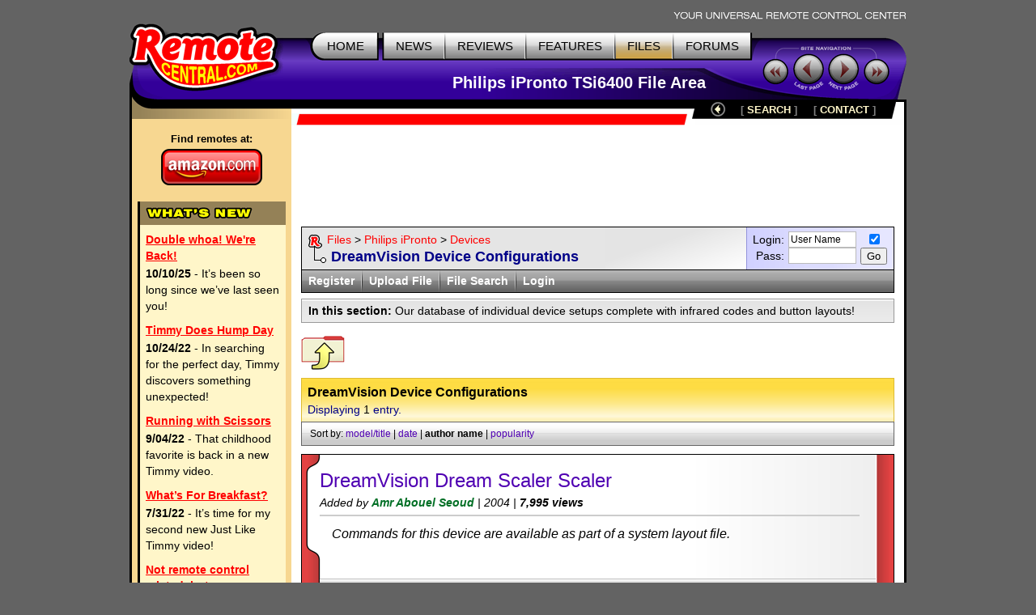

--- FILE ---
content_type: text/html; charset=UTF-8
request_url: https://files.remotecentral.com/ipronto/73-1/dreamvision/author.html
body_size: 5900
content:
<!DOCTYPE HTML PUBLIC "-//W3C//DTD HTML 4.01//EN" "https://www.w3.org/TR/html4/strict.dtd">
<html>
	<head>
	<title>RC: Philips iPronto - DreamVision Device Configurations</title>
	<link rel="stylesheet" type="text/css" href="https://www.remotecentral.com/css/stylesheet.css">
	<link rel="stylesheet" type="text/css" href="/css/files.css">
	<link rel="alternate" type="application/rss+xml" title="Remote Central's RSS News Feed" href="https://www.remotecentral.com/cgi-bin/news/rss.cgi">

<script async src="https://securepubads.g.doubleclick.net/tag/js/gpt.js" crossorigin="anonymous"></script>
<script>
  window.googletag = window.googletag || {cmd: []};
  googletag.cmd.push(function() {
    googletag.defineSlot('/21810518128/rc-lb-top', [[728, 120], [728, 90]], 'div-gpt-ad-1750879032239-0').addService(googletag.pubads());
    googletag.defineSlot('/21810518128/rc-sky-left', [[120, 600], [160, 600]], 'div-gpt-ad-1750879169684-0').addService(googletag.pubads());
    googletag.pubads().enableSingleRequest();
    googletag.enableServices();
  });
</script>

<script type="text/javascript" src="/scripts/filearea.js"></script>

<script type="text/javascript">
  var _gaq = _gaq || [];
  _gaq.push(['_setAccount', 'UA-1838104-1']);
  _gaq.push(['_setDomainName', '.remotecentral.com']);
  _gaq.push(['_trackPageview']);
  (function() {
    var ga = document.createElement('script'); ga.type = 'text/javascript'; ga.async = true;
    ga.src = ('https:' == document.location.protocol ? 'https://ssl' : 'http://www') + '.google-analytics.com/ga.js';
    var s = document.getElementsByTagName('script')[0]; s.parentNode.insertBefore(ga, s);
  })();
</script>
	</head>


	<body>
	<div align="center">


	<table border="0" cellspacing="0" cellpadding="0" id="maintable">
		<tr class="hide"><td colspan="2" align="right"><img src="https://www.remotecentral.com/t-tagline.gif" style="margin: 10px 1px 3px 0px" class="table" alt="Your Universal Remote Control Center"></td></tr>
	
		<tr class="hide"><td width="100%" colspan="2">
			<table width="100%" border="0" cellspacing="0" cellpadding="0">

			<tr align="left" valign="top"><td id="toplogobackground"><!-- robots content="noindex" --><img src="https://www.remotecentral.com/t-rclogo.gif" width="190" height="95" class="table" alt="remotecentral.com"></td>
			<td align="right" valign="top" id="toptablebackground">
				<table border="0" cellspacing="0" cellpadding="0"><tr align="right"><td>
					<table border="0" cellspacing="0" cellpadding="0"><tr><td><img src="https://www.remotecentral.com/t-button-home-l.gif" width="25" height="37" class="menubutton" alt=""></td>
						<td class="menulinks greybutton"><div class="menutext" id="homebutton"><a href="https://www.remotecentral.com/index.html" title="Main site index">HOME</a></div></td>
						<td><img src="https://www.remotecentral.com/t-button-home-r.gif" class="menubutton" alt=""></td>
						<td class="menulinks greybutton"><div class="menutext"><a href="https://www.remotecentral.com/news/index.html" title="Find out what's new">NEWS</a></div></td>
						<td><img src="https://www.remotecentral.com/t-button-mid.gif" width="3" height="37" class="menubutton" alt=""></td>
						<td class="menulinks greybutton"><div class="menutext"><a href="https://www.remotecentral.com/reviews.htm" title="Exclusive in-depth reviews">REVIEWS</a></div></td>
						<td><img src="https://www.remotecentral.com/t-button-mid.gif" width="3" height="37" class="menubutton" alt=""></td>
						<td class="menulinks greybutton"><div class="menutext"><a href="https://www.remotecentral.com/features.htm" title="Special reports and sections">FEATURES</a></div></td>
						<td><img src="https://www.remotecentral.com/t-button-mid.gif" width="3" height="37" class="menubutton" alt=""></td>
						<td class="menulinks yellowbutton"><div class="menutext"><a href="/index.html" title="Download remote control files">FILES</a></div></td>
						<td><img src="https://www.remotecentral.com/t-button-mid.gif" width="3" height="37" class="menubutton" alt=""></td>
						<td class="menulinks greybutton"><div class="menutext"><a href="https://www.remotecentral.com/cgi-bin/mboard/forums.cgi" title="The remote control community">FORUMS</a></div></td>
						<td><img src="https://www.remotecentral.com/t-button-right.gif" width="15" height="37" class="menubutton" alt=""></td></tr>
					</table>
					</td></tr>
					<tr><td align="right" id="titlebackground"><!-- /robots --><div id="title">
<!-- Top title -->
					Philips iPronto TSi6400 File Area
					</div></td></tr>
				</table>
			</td>
			<td id="sitecontrol"><img src="https://www.remotecentral.com/t-sitecontrol-c.gif" width="178" height="77" border="0" style="margin: 18px 0px 0px 0px" class="table" alt=""></td></tr>
		</table>

<!-- Image maps -->
		<map name="backbutton">
		<area href="/ipronto/73-1/index.html" shape="circle" coords="9,9,9" title="Up level" alt="Up level" OnMouseOver="uplevel.src='https://www.remotecentral.com/t-uplevel1.gif'" OnMouseOut="uplevel.src='https://www.remotecentral.com/t-uplevel.gif'">
		</map>

		</td></tr>
		<tr valign="top"><td height="100%" rowspan="2" class="leftsidetable hide">
		<table width="100%" border="0" cellspacing="0" cellpadding="0">
			<tr valign="top"><td class="leftbar" id="lefttopbackground"><img src="/filler.gif" width="183" height="1" class="table" alt="">
<!-- Left bar content begin -->

			<div class="blacklinks" align="center">
				<a href="https://www.amazon.com/b?node=10967581&linkCode=ll2&tag=remocent-20&linkId=e905f1907e408b5a189d0e457786f800&language=en_US&ref_=as_li_ss_tl" target="_blank">
				<div style="font-size: 13px; font-weight: bold; font-family: arial; margin-bottom: 3px; margin-top:15px;">Find remotes at:</div>
				<div><img src="https://www.remotecentral.com/amazon-1.png" width="125" height="45" border="0" alt="Amazon.com" class="table"></div>
				</a>
			</div>


<!-- What's new bar -->

			<div class="whatsnewboxout">
				<div class="yellowheader"><img src="https://www.remotecentral.com/t-whatsnew.gif" width="134" height="17" alt="What's New" class="table"></div>
				<div class="whatsnewboxin">

					<div class="redlinks"><a href="http://www.remotecentral.com/news/683/double_whoa_were_back.html" class="whatsnewtitle">Double whoa! We're Back!</a></div>
					<div class="whatsnew"><b>10/10/25</b> - It’s been so long since we’ve last seen you!</div>

					<div class="redlinks"><a href="http://www.remotecentral.com/news/682/timmy_does_hump_day.html" class="whatsnewtitle">Timmy Does Hump Day</a></div>
					<div class="whatsnew"><b>10/24/22</b> - In searching for the perfect day, Timmy discovers something unexpected!</div>

					<div class="redlinks"><a href="http://www.remotecentral.com/news/681/running_with_scissors.html" class="whatsnewtitle">Running with Scissors</a></div>
					<div class="whatsnew"><b>9/04/22</b> - That childhood favorite is back in a new Timmy video.</div>

					<div class="redlinks"><a href="http://www.remotecentral.com/news/680/what’s_for_breakfast?.html" class="whatsnewtitle">What’s For Breakfast?</a></div>
					<div class="whatsnew"><b>7/31/22</b> - It’s time for my second new Just Like Timmy video!</div>

					<div class="redlinks"><a href="http://www.remotecentral.com/news/679/not_remote_control_related_but.html" class="whatsnewtitle">Not remote control related, but...</a></div>
					<div class="whatsnew"><b>7/12/22</b> - Why not check out my new YouTube animation channel, Just Like Timmy!</div>

					<div class="whatsnewindex"><a href="https://www.remotecentral.com/news/index.html">Read more news »</a></div>
				</div>
			</div>

			<div align="center" class="leftbaradout">
			<table border="0" cellspacing="0" cellpadding="0"><tr><td class="leftbaradmid">
				<div class="leftbaradin">
<!-- /21810518128/rc-sky-left -->
<div id='div-gpt-ad-1750879169684-0' style='min-width: 120px; min-height: 600px;'>
  <script>
    googletag.cmd.push(function() { googletag.display('div-gpt-ad-1750880770623-0'); });
  </script>
</div>
				</div>
			</td></tr></table>
			</div>

<!-- Latest reviews bar -->

			<div class="whatsnewboxout">
				<div class="yellowheader"><img src="https://www.remotecentral.com/t-newreviews.gif" width="144" height="17" alt="New Reviews" class="table"></div>
				<div class="whatsnewboxin">
					<div><a href="https://www.remotecentral.com/reviews/acoustic_research_xsight_touch/index.html" class="newreview">Acoustic Research Xsight Touch ARRX18G</a></div>
					<div class="hyellowline"><img src="https://www.remotecentral.com/t-darkyellow.gif" width="100%" height="2" alt="" class="table"></div>
					<div><a href="https://www.remotecentral.com/reviews/ps3_control_roundup/index.html" class="newreview">Sony PlayStation 3 Advanced Control Roundup</a></div>
					<div class="hyellowline"><img src="https://www.remotecentral.com/t-darkyellow.gif" width="100%" height="2" alt="" class="table"></div>
					<div><a href="https://www.remotecentral.com/reviews/pinnacle_pctv_hd_pro_stick/index.html" class="newreview">Pinnacle PCTV HD Pro Stick HDTV Tuner</a></div>
					<div class="hyellowline"><img src="https://www.remotecentral.com/t-darkyellow.gif" width="100%" height="2" alt="" class="table"></div>
					<div><a href="https://www.remotecentral.com/reviews/urc_r50/index.html" class="newreview">Universal Remote Control Inc. Digital R50</a></div>
				</div>
			</div>



<!-- Left bar content end -->				
			</td></tr>
		</table>
		</td><td valign="top" class="rightsidetable"><!-- robots content="noindex" -->
		<table class="hide" width="100%" border="0" cellspacing="0" cellpadding="0">
			<tr valign="top"><td align="left" class="redbackground"><img src="https://www.remotecentral.com/t-redline-left.gif" width="15" height="15" style="margin: 17px 0px 0px 0px" alt=""></td>
			<td align="right" class="redbackground">
			<table border="0" cellspacing="0" cellpadding="0" id="blackbarbackground"><tr valign="top" align="right">
				<td><img src="https://www.remotecentral.com/t-redline-right.gif" width="14" height="32" alt=""></td>
				<td><img src="https://www.remotecentral.com/t-uplevel.gif" width="19" height="19" border="0" alt="Up level" style="margin: 3px 8px 0px 19px" usemap="#backbutton" name="uplevel"></td>
				<td><div class="bottomlinks bottommenutext" style="margin: 4px 10px 0px 10px">[ <a href="https://www.remotecentral.com/search.htm" title="Find what you need">SEARCH</A> ]</div></td>
				<td><div class="bottomlinks bottommenutext" style="margin: 4px 19px 0px 10px">[ <a href="https://www.remotecentral.com/contact.htm" title="Get in touch">CONTACT</A> ]</div></td>
				<td><img src="https://www.remotecentral.com/t-blackbar-right.gif" width="16" height="24" alt=""></td></tr>
			</table>
			</td></tr>
		</table>
		<table width="100%" border="0" cellspacing="0" cellpadding="0">
			<tr><td class="maincontent text"><img src="/filler.gif" width="733" height="1" class="hide table" alt="">
			<div class="show">The following page was printed from remotecentral.com:</div><!-- /robots -->
			

<!-- Main page content-->


<!-- /21810518128/rc-lb-top -->
<div id='div-gpt-ad-1750879032239-0' style='min-width: 728px; min-height: 90px;'>
  <script>
    googletag.cmd.push(function() { googletag.display('div-gpt-ad-1750879032239-0'); });
  </script>
</div>
<p>
	
<table width="100%" cellpadding="0" cellspacing="0" border="0"><tr><td class="forumwwaboxline">
<table width="100%" cellpadding="0" cellspacing="0" border="0"><tr><td class="forumbgdlgrey">
<div class="forumwwarow1 forumlinks"><table cellpadding="0" cellspacing="0" border="0"><tr><td valign="top"><a href="https://www.remotecentral.com/index.html"><img src="https://www.remotecentral.com/r1.gif" width="17" height="20" border="0" align="absmiddle" style="margin: 0px 6px 0px 0px;"></a></td><td><a href="/index.html">Files</a> > <a href="/ipronto/index.html">Philips iPronto</a> > <a href="/ipronto/73-1/index.html">Devices</a></td></tr></table></div>
<div class="forumwwarow2 darkbluetext bluelinks">DreamVision Device Configurations</div>
</td><td class="forumloginback"><form method="post" action="https://www.remotecentral.com/cgi-bin/forums/members/login.cgi" name="login" class="formmain"><table align="right" cellspacing="0" cellpadding="0" border="0"><tr><td align="right" class="smalltextc">Login:</td><td align="left" style="padding: 0px 5px 0px 5px;"><input name="name" size="10" value="User Name" class="formentry" onfocus="if (this.value == 'User Name') this.value = '';" tabindex="5001"></td><td valign="bottom" align="middle" rowspan="2"><input type="checkbox" name="remember" title="Remember me" value="1" checked tabindex="5004" class="formentry"><br><input value="Go" type="submit" class="formbutton" tabindex="5003"></td></tr>
<tr><td align="right" class="smalltextc">Pass:</td><td align="left" style="padding: 0px 5px 0px 5px;"><input name="password" type="password" size="10" class="formentry" tabindex="5002"><input type="hidden" name="mode" value="files"></td></tr></table></form></td></tr></table>
</td></tr></table>

<table width="100%" cellpadding="0" cellspacing="0" border="0" class="forumwwalower forumthindgrey smalltextc"><tr><td>
<div class="forumwwaitem whitelinks2 fleft"><a href="https://www.remotecentral.com/cgi-bin/forums/members/register.cgi">Register</a></div><div class="forumwwadiv fleft">&nbsp;</div>
<div class="forumwwaitem whitelinks2 fleft"><a href="/upload/11/index.html">Upload File</a></div><div class="forumwwadiv fleft">&nbsp;</div>
<div class="forumwwaitem whitelinks2 fleft"><a href="/search/ipronto.html">File Search</a></div><div class="forumwwadiv fleft">&nbsp;</div>
<div class="forumwwaitem whitelinks2 fleft"><a href="https://www.remotecentral.com/cgi-bin/forums/members/login.cgi">Login</a></div></td></tr></table><div class="filesectionbar smalltextc"><b>In this section:</b> Our database of individual device setups complete with infrared codes and button layouts!</div>
<p>

<p>

<table width="100%" cellpadding="0" cellspacing="0" border="0"><tr><td style="padding-bottom: 10px;"><a href="/ipronto/73-1/index.html"><img src="/images/f-return.gif" width="54" height="42" class="table" border="0" alt="Previous Level" title="Previous Level"></a>

</td><td valign="bottom" style="padding-bottom: 6px;"></td></tr></table>

<div class="filelisttopbox forumheadlyellow"><div><b>DreamVision Device Configurations</b></div><div class="smalltextc"><span class="darkbluetext">Displaying</span> 1 <span class="darkbluetext"> entry.</span></div></div>
<div class="filelistsortbar forumthinlgrey bluelinks">Sort by: <a href="/ipronto/73-1/dreamvision/index.html">model/title</a> | <a href="/ipronto/73-1/dreamvision/date.html">date</a> | <b>author name</b> | <a href="/ipronto/73-1/dreamvision/popularity.html">popularity</a></div>

<table width="100%" cellspacing="0" cellpadding="0" border="0" class="filelistboxout"><tr><td>
<div class="filelistbox1"><div class="filelistbox2"><div class="filelistbox3"><div class="filelistbox4"><div class="filelistnormal">
<div class="filelisttitle">DreamVision Dream Scaler Scaler</div>
<div class="filelistsubtitle">Added by <span class="forumlastname"><b>Amr Abouel Seoud</b></span> | 2004 | <b>7,995 views</b></div><div class="filelistline"></div>
<div class="filelistdescription"><i>Commands for this device are available as part of a system layout file.</i></div>
<div class="filelistbox5">
<table width="100%" cellspacing="0" cellpadding="0" border="0"><tr><td class="filelistgleft"><div class="filelistgreytitle smalltextc">Designed for:</div>
<div class="filelistgreybox smalltextc">
<div class="filelistdesigned bulletsmall">Philips iPronto TSi6400</div>
</div></td>
<td class="filelistgright" align="center">
<table cellspacing="0" cellpadding="0" border="0"><tr><td><div class="filelistbutton forumthinmblue whitelinks2" style="margin: 5px 0px 5px 0px;"><a href="/view/5949-15187-1/dreamvision_dream_scaler_scaler.html" class="filedetailtext">Details & Download</a></div></td></tr></table>
</td></tr></table>
</div>
</div></div></div></div></div>
</td></tr></table>
<div class="nextprevleft"><a href="/ipronto/73-1/index.html">Return to the Device Configurations brand index...</a></div>
<p>

<div class="forumgreyboxtop forumthinmblue whitetext"><b>Search Remote Central's Files</b></div>
<form method="post" action="/search/" name="search" class="formmain"><input type="hidden" name="startarea" value="11">
<div style="border-left: 1px solid #000; border-right: 1px solid #000;">
<table width="100%" cellpadding="0" cellspacing="0" border="0">
<tr><td class="forumrowlblue" style="padding: 5px 10px 5px 10px;"><div class="forumsearchitem">Find <input name="keywords" size="30" class="formtext" value="" style="width: 300px"> in <select name="content" class="formtext">
<option value="1">all text</option>
<option value="2">model/title only</option>
</select></div>
<div class="forumsearchitem"><table cellspacing="0" cellpadding="0" border="0"><tr><td rowspan="2" valign="top" class="nowrap" style="padding-right: 20px;">Look in <input type="radio" name="lookin" value="all" onclick="javascript:this.form.section.disabled = true; showHide('rmain','rdis');"> all areas</td><td valign="top" rowspan="2"><input type="radio" name="lookin" value="11" onclick="javascript:this.form.section.disabled = false; showHide('rdis','rmain');" checked>&nbsp;</td><td>Philips iPronto TSi6400</td></tr>
<tr><td><input type="checkbox" name="section" value="73"><span id="secttext"> only this section & inwards</span></td></tr>
</table></div></td>
<td class="forumrowlblue" style="text-align: right; padding: 5px 10px 5px 0px;"><input type="submit" value="Find it!" class="formbutton"></td></tr></table>
</div>

<div style="border-top: 1px solid #888; border-left: 1px solid #000; border-right: 1px solid #000; border-bottom: 1px solid #000; margin-bottom: 15px;">
<table width="100%" cellspacing="0" cellpadding="0" border="0" class="forumthinlgrey"><tr><td style="padding: 4px 10px 4px 10px;"><a href="javascript:void(0)" onclick="animateTogglePanel('searchexpand',1);" id="rcmore"><img src="/images/more.gif" width="70" height="21" border="0" class="fright" alt="More" title="More Search Options"></a> <a href="javascript:void(0)" onclick="animateTogglePanel('searchexpand',-1);" id="rcless" style="display: none;"><img src="/images/less.gif" width="70" height="21" border="0" class="fright" alt="Less" title="Less Options"></a></td></tr></table>

<div id="searchexpand" style="overflow: hidden; display: none;">
<table width="100%" cellspacing="0" cellpadding="0" border="0" style="border-top: 1px solid #888;"><tr><td class="forumrowmgrey" style="padding: 10px;">
<div style="padding: 2px 7px 2px 7px; border: 1px solid #aaa; background-color: #f5f5f5; margin-bottom: 10px;">
<div class="forumsearchitem">Return <select name="filetype" class="formtext">
<option value="" selected>all file types</option>
<option value="1">devices</option>
<option value="2">systems</option>
<option value="3">other files</option>
<option value="5">discrete codes</option>
</select> sorted by <select name="sortby" class="formtext">
<option value="1" selected>relevance</option>
<option value="2">last updated</option>
<option value="3">author name</option>
<option value="4">title/model</option>
<option value="5">file type</option>
</select> <select name="sortasc" class="formtext">
<option value="1">ascending</option>
<option value="2" selected>descending</option>
</select></div>
<div class="forumsearchitem">Find files submitted by user name <input name="findname" size="15" class="formtext" value="" style="width: 250px;"></div>
</div>
Find files designed for:<div class="filesearchmbox" id="rmain">
<table cellpadding="0" cellspacing="0" border="0" class="hiddenlinks">
<tr><td valign="top" style="padding-right: 10px;"><input type="checkbox" name="remote" onclick="javascript: UnCheckAll(document.search.remote,document.search.remote[0],1);;" value="all" checked> </td><td><a href="javascript:void(0)" onClick="javascript:document.search.remote[0].checked = ! document.search.remote[0].checked; UnCheckAll(document.search.remote,document.search.remote[0],1);">All Remote Controls</a></td></tr>
<tr><td valign="top" style="padding-right: 10px;"><input type="checkbox" name="remote" onclick="javascript:document.search.remote[0].checked = false;" value="24"> </td><td><a href="javascript:void(0)" onClick="javascript:document.search.remote[1].checked = ! document.search.remote[1].checked; document.search.remote[0].checked = false;">Philips iPronto TSi6400</a></td></tr>
</table></div>
<div class="filesearchfbox" id="rdis" style="display: none;"><table cellpadding="0" cellspacing="0" border="0" class="hiddenlinks">
<tr><td valign="top"><input type="checkbox" name="qqx" checked disabled>&nbsp;</td><td>All Remote Controls</td></tr>
<tr><td valign="top" style="padding-right: 10px;"><input type="checkbox" name="qqx" disabled> </td><td>Philips iPronto TSi6400</td></tr>
</table></div>
</td></tr>
</table></div></div>
</form>
<p>

<b>Also available:</b> our special <span class="bluelinks"><b><a href="/browser/index.html">Device Browser</a></b></span> gathers all component configuration files into a single place, regardless of the remote control model they were intended for.
<p>


<div align="center" class="bluetext fileuploadad" style="margin: 15px 0px 15px 0px;"><b>Share with the remote control community<br>by <a href="/upload/11/index.html">uploading a file</a> to Remote Central!</b></div>



<!-- Main page content end -->				
			</td></tr>
		</table>
		</td></tr>


<!--#config timefmt="%Y"-->
		<tr><td valign="bottom" class="rightsidetable">
			<table width="100%" cellpadding="0" cellspacing="0" border="0">
			<tr><td id="copytablet"><div id="copyline"></div></td></tr>
			<tr><td id="copytablel" class="bluelinks">©1998-2026, Daniel Tonks. All rights reserved. &nbsp;<a href="https://www.remotecentral.com/contact.htm">Contact</a> | <a href="https://www.remotecentral.com/ads.htm">Advertise</a><br>
			<a href="https://www.remotecentral.com/index.html">Home</a> | <a href="https://www.remotecentral.com/news/index.html">News</a> | <a href="https://www.remotecentral.com/reviews.htm">Reviews</a> | <a href="https://www.remotecentral.com/features.htm">Features</a> | <a href="/index.html">Files</a> | <a href="https://www.remotecentral.com/cgi-bin/mboard/forums.cgi">Forums</a> | <a href="https://www.remotecentral.com/search.htm">Search</a></td></tr>
			</table>
		</td></tr>
		<tr class="hide"><td colspan="2" class="bottombackground"></td></tr>
	</table>


	</div>
	<script defer src="https://static.cloudflareinsights.com/beacon.min.js/vcd15cbe7772f49c399c6a5babf22c1241717689176015" integrity="sha512-ZpsOmlRQV6y907TI0dKBHq9Md29nnaEIPlkf84rnaERnq6zvWvPUqr2ft8M1aS28oN72PdrCzSjY4U6VaAw1EQ==" data-cf-beacon='{"version":"2024.11.0","token":"933f4f6287e248bfba07c774bb001e69","r":1,"server_timing":{"name":{"cfCacheStatus":true,"cfEdge":true,"cfExtPri":true,"cfL4":true,"cfOrigin":true,"cfSpeedBrain":true},"location_startswith":null}}' crossorigin="anonymous"></script>
</body>
</html>


--- FILE ---
content_type: text/html; charset=utf-8
request_url: https://www.google.com/recaptcha/api2/aframe
body_size: 269
content:
<!DOCTYPE HTML><html><head><meta http-equiv="content-type" content="text/html; charset=UTF-8"></head><body><script nonce="akE_XRCmPvBdXwU5_iYyYQ">/** Anti-fraud and anti-abuse applications only. See google.com/recaptcha */ try{var clients={'sodar':'https://pagead2.googlesyndication.com/pagead/sodar?'};window.addEventListener("message",function(a){try{if(a.source===window.parent){var b=JSON.parse(a.data);var c=clients[b['id']];if(c){var d=document.createElement('img');d.src=c+b['params']+'&rc='+(localStorage.getItem("rc::a")?sessionStorage.getItem("rc::b"):"");window.document.body.appendChild(d);sessionStorage.setItem("rc::e",parseInt(sessionStorage.getItem("rc::e")||0)+1);localStorage.setItem("rc::h",'1769127637585');}}}catch(b){}});window.parent.postMessage("_grecaptcha_ready", "*");}catch(b){}</script></body></html>